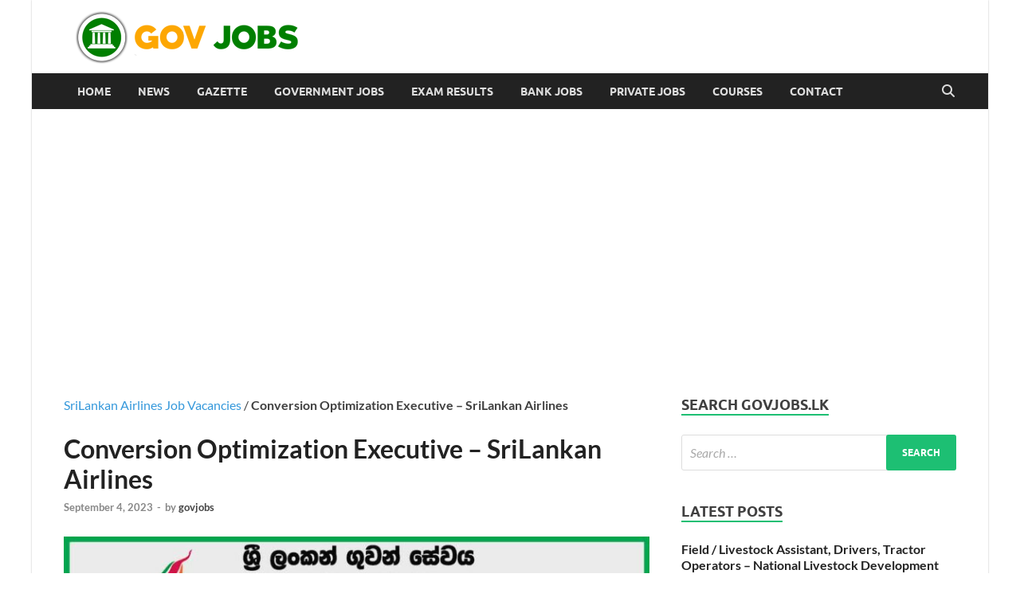

--- FILE ---
content_type: text/html; charset=UTF-8
request_url: https://govjobs.lk/conversion-optimization-executive-srilankan-airlines/
body_size: 16718
content:
<!DOCTYPE html>
<html lang="en-US">
<head>
<meta charset="UTF-8">
<meta name="viewport" content="width=device-width, initial-scale=1">
<link rel="profile" href="http://gmpg.org/xfn/11">

<meta name='robots' content='index, follow, max-image-preview:large, max-snippet:-1, max-video-preview:-1' />

	<!-- This site is optimized with the Yoast SEO plugin v26.8 - https://yoast.com/product/yoast-seo-wordpress/ -->
	<title>Conversion Optimization Executive - SriLankan Airlines - Govjobs.lk</title>
	<link rel="canonical" href="https://govjobs.lk/conversion-optimization-executive-srilankan-airlines/" />
	<meta property="og:locale" content="en_US" />
	<meta property="og:type" content="article" />
	<meta property="og:title" content="Conversion Optimization Executive - SriLankan Airlines - Govjobs.lk" />
	<meta property="og:description" content="SriLankan Airlines invites applications for the post of Conversion Optimization &hellip;" />
	<meta property="og:url" content="https://govjobs.lk/conversion-optimization-executive-srilankan-airlines/" />
	<meta property="og:site_name" content="Govjobs.lk" />
	<meta property="article:publisher" content="https://www.facebook.com/govjobssrilanka/" />
	<meta property="article:published_time" content="2023-09-04T09:08:38+00:00" />
	<meta property="og:image" content="https://govjobs.lk/wp-content/uploads/356.jpg" />
	<meta property="og:image:width" content="1200" />
	<meta property="og:image:height" content="628" />
	<meta property="og:image:type" content="image/jpeg" />
	<meta name="author" content="govjobs" />
	<meta name="twitter:card" content="summary_large_image" />
	<meta name="twitter:creator" content="@govjoblk" />
	<meta name="twitter:site" content="@govjoblk" />
	<meta name="twitter:label1" content="Written by" />
	<meta name="twitter:data1" content="govjobs" />
	<meta name="twitter:label2" content="Est. reading time" />
	<meta name="twitter:data2" content="1 minute" />
	<script type="application/ld+json" class="yoast-schema-graph">{"@context":"https://schema.org","@graph":[{"@type":"Article","@id":"https://govjobs.lk/conversion-optimization-executive-srilankan-airlines/#article","isPartOf":{"@id":"https://govjobs.lk/conversion-optimization-executive-srilankan-airlines/"},"author":{"name":"govjobs","@id":"https://govjobs.lk/#/schema/person/9cd376fe6982cc9a49101cf0e8ba4472"},"headline":"Conversion Optimization Executive &#8211; SriLankan Airlines","datePublished":"2023-09-04T09:08:38+00:00","mainEntityOfPage":{"@id":"https://govjobs.lk/conversion-optimization-executive-srilankan-airlines/"},"wordCount":84,"publisher":{"@id":"https://govjobs.lk/#organization"},"image":{"@id":"https://govjobs.lk/conversion-optimization-executive-srilankan-airlines/#primaryimage"},"thumbnailUrl":"https://govjobs.lk/wp-content/uploads/356.jpg","articleSection":["Government Job Vacancies 2025","SriLankan Airlines Job Vacancies"],"inLanguage":"en-US"},{"@type":"WebPage","@id":"https://govjobs.lk/conversion-optimization-executive-srilankan-airlines/","url":"https://govjobs.lk/conversion-optimization-executive-srilankan-airlines/","name":"Conversion Optimization Executive - SriLankan Airlines - Govjobs.lk","isPartOf":{"@id":"https://govjobs.lk/#website"},"primaryImageOfPage":{"@id":"https://govjobs.lk/conversion-optimization-executive-srilankan-airlines/#primaryimage"},"image":{"@id":"https://govjobs.lk/conversion-optimization-executive-srilankan-airlines/#primaryimage"},"thumbnailUrl":"https://govjobs.lk/wp-content/uploads/356.jpg","datePublished":"2023-09-04T09:08:38+00:00","breadcrumb":{"@id":"https://govjobs.lk/conversion-optimization-executive-srilankan-airlines/#breadcrumb"},"inLanguage":"en-US","potentialAction":[{"@type":"ReadAction","target":["https://govjobs.lk/conversion-optimization-executive-srilankan-airlines/"]}]},{"@type":"ImageObject","inLanguage":"en-US","@id":"https://govjobs.lk/conversion-optimization-executive-srilankan-airlines/#primaryimage","url":"https://govjobs.lk/wp-content/uploads/356.jpg","contentUrl":"https://govjobs.lk/wp-content/uploads/356.jpg","width":1200,"height":628,"caption":"Conversion Optimization Executive - SriLankan Airlines"},{"@type":"BreadcrumbList","@id":"https://govjobs.lk/conversion-optimization-executive-srilankan-airlines/#breadcrumb","itemListElement":[{"@type":"ListItem","position":1,"name":"SriLankan Airlines Job Vacancies","item":"https://govjobs.lk/srilankan-airlines-job-vacancies/"},{"@type":"ListItem","position":2,"name":"Conversion Optimization Executive &#8211; SriLankan Airlines"}]},{"@type":"WebSite","@id":"https://govjobs.lk/#website","url":"https://govjobs.lk/","name":"Govjobs.lk - Government Job Vacancies, Courses, Exam Results, Past Papers","description":"Government Job Vacancies, Courses, Exam Results, Past Papers","publisher":{"@id":"https://govjobs.lk/#organization"},"alternateName":"Govjobs.lk","potentialAction":[{"@type":"SearchAction","target":{"@type":"EntryPoint","urlTemplate":"https://govjobs.lk/?s={search_term_string}"},"query-input":{"@type":"PropertyValueSpecification","valueRequired":true,"valueName":"search_term_string"}}],"inLanguage":"en-US"},{"@type":"Organization","@id":"https://govjobs.lk/#organization","name":"Govjobs.lk - Government Job Vacancies, Courses, Exam Results, Past Papers","alternateName":"Govjobs.lk","url":"https://govjobs.lk/","logo":{"@type":"ImageObject","inLanguage":"en-US","@id":"https://govjobs.lk/#/schema/logo/image/","url":"https://govjobs.lk/wp-content/uploads/gjlogo.png","contentUrl":"https://govjobs.lk/wp-content/uploads/gjlogo.png","width":300,"height":80,"caption":"Govjobs.lk - Government Job Vacancies, Courses, Exam Results, Past Papers"},"image":{"@id":"https://govjobs.lk/#/schema/logo/image/"},"sameAs":["https://www.facebook.com/govjobssrilanka/","https://x.com/govjoblk"]},{"@type":"Person","@id":"https://govjobs.lk/#/schema/person/9cd376fe6982cc9a49101cf0e8ba4472","name":"govjobs","sameAs":["https://govjobs.lk"]}]}</script>
	<!-- / Yoast SEO plugin. -->


<link rel='dns-prefetch' href='//stats.wp.com' />
<link rel='preconnect' href='//c0.wp.com' />
<link rel="alternate" type="application/rss+xml" title="Govjobs.lk &raquo; Feed" href="https://govjobs.lk/feed/" />
<link rel="alternate" type="application/rss+xml" title="Govjobs.lk &raquo; Comments Feed" href="https://govjobs.lk/comments/feed/" />
<link rel="alternate" title="oEmbed (JSON)" type="application/json+oembed" href="https://govjobs.lk/wp-json/oembed/1.0/embed?url=https%3A%2F%2Fgovjobs.lk%2Fconversion-optimization-executive-srilankan-airlines%2F" />
<link rel="alternate" title="oEmbed (XML)" type="text/xml+oembed" href="https://govjobs.lk/wp-json/oembed/1.0/embed?url=https%3A%2F%2Fgovjobs.lk%2Fconversion-optimization-executive-srilankan-airlines%2F&#038;format=xml" />
<style id='wp-img-auto-sizes-contain-inline-css' type='text/css'>img:is([sizes=auto i],[sizes^="auto," i]){contain-intrinsic-size:3000px 1500px}</style>

<link data-optimized="1" rel='stylesheet' id='wp-block-library-css' href='https://govjobs.lk/wp-content/litespeed/css/922009c4707a48da03890051fbfaf776.css?ver=af776' type='text/css' media='all' />
<style id='global-styles-inline-css' type='text/css'>:root{--wp--preset--aspect-ratio--square:1;--wp--preset--aspect-ratio--4-3:4/3;--wp--preset--aspect-ratio--3-4:3/4;--wp--preset--aspect-ratio--3-2:3/2;--wp--preset--aspect-ratio--2-3:2/3;--wp--preset--aspect-ratio--16-9:16/9;--wp--preset--aspect-ratio--9-16:9/16;--wp--preset--color--black:#000000;--wp--preset--color--cyan-bluish-gray:#abb8c3;--wp--preset--color--white:#ffffff;--wp--preset--color--pale-pink:#f78da7;--wp--preset--color--vivid-red:#cf2e2e;--wp--preset--color--luminous-vivid-orange:#ff6900;--wp--preset--color--luminous-vivid-amber:#fcb900;--wp--preset--color--light-green-cyan:#7bdcb5;--wp--preset--color--vivid-green-cyan:#00d084;--wp--preset--color--pale-cyan-blue:#8ed1fc;--wp--preset--color--vivid-cyan-blue:#0693e3;--wp--preset--color--vivid-purple:#9b51e0;--wp--preset--gradient--vivid-cyan-blue-to-vivid-purple:linear-gradient(135deg,rgb(6,147,227) 0%,rgb(155,81,224) 100%);--wp--preset--gradient--light-green-cyan-to-vivid-green-cyan:linear-gradient(135deg,rgb(122,220,180) 0%,rgb(0,208,130) 100%);--wp--preset--gradient--luminous-vivid-amber-to-luminous-vivid-orange:linear-gradient(135deg,rgb(252,185,0) 0%,rgb(255,105,0) 100%);--wp--preset--gradient--luminous-vivid-orange-to-vivid-red:linear-gradient(135deg,rgb(255,105,0) 0%,rgb(207,46,46) 100%);--wp--preset--gradient--very-light-gray-to-cyan-bluish-gray:linear-gradient(135deg,rgb(238,238,238) 0%,rgb(169,184,195) 100%);--wp--preset--gradient--cool-to-warm-spectrum:linear-gradient(135deg,rgb(74,234,220) 0%,rgb(151,120,209) 20%,rgb(207,42,186) 40%,rgb(238,44,130) 60%,rgb(251,105,98) 80%,rgb(254,248,76) 100%);--wp--preset--gradient--blush-light-purple:linear-gradient(135deg,rgb(255,206,236) 0%,rgb(152,150,240) 100%);--wp--preset--gradient--blush-bordeaux:linear-gradient(135deg,rgb(254,205,165) 0%,rgb(254,45,45) 50%,rgb(107,0,62) 100%);--wp--preset--gradient--luminous-dusk:linear-gradient(135deg,rgb(255,203,112) 0%,rgb(199,81,192) 50%,rgb(65,88,208) 100%);--wp--preset--gradient--pale-ocean:linear-gradient(135deg,rgb(255,245,203) 0%,rgb(182,227,212) 50%,rgb(51,167,181) 100%);--wp--preset--gradient--electric-grass:linear-gradient(135deg,rgb(202,248,128) 0%,rgb(113,206,126) 100%);--wp--preset--gradient--midnight:linear-gradient(135deg,rgb(2,3,129) 0%,rgb(40,116,252) 100%);--wp--preset--font-size--small:13px;--wp--preset--font-size--medium:20px;--wp--preset--font-size--large:36px;--wp--preset--font-size--x-large:42px;--wp--preset--spacing--20:0.44rem;--wp--preset--spacing--30:0.67rem;--wp--preset--spacing--40:1rem;--wp--preset--spacing--50:1.5rem;--wp--preset--spacing--60:2.25rem;--wp--preset--spacing--70:3.38rem;--wp--preset--spacing--80:5.06rem;--wp--preset--shadow--natural:6px 6px 9px rgba(0, 0, 0, 0.2);--wp--preset--shadow--deep:12px 12px 50px rgba(0, 0, 0, 0.4);--wp--preset--shadow--sharp:6px 6px 0px rgba(0, 0, 0, 0.2);--wp--preset--shadow--outlined:6px 6px 0px -3px rgb(255, 255, 255), 6px 6px rgb(0, 0, 0);--wp--preset--shadow--crisp:6px 6px 0px rgb(0, 0, 0)}:where(.is-layout-flex){gap:.5em}:where(.is-layout-grid){gap:.5em}body .is-layout-flex{display:flex}.is-layout-flex{flex-wrap:wrap;align-items:center}.is-layout-flex>:is(*,div){margin:0}body .is-layout-grid{display:grid}.is-layout-grid>:is(*,div){margin:0}:where(.wp-block-columns.is-layout-flex){gap:2em}:where(.wp-block-columns.is-layout-grid){gap:2em}:where(.wp-block-post-template.is-layout-flex){gap:1.25em}:where(.wp-block-post-template.is-layout-grid){gap:1.25em}.has-black-color{color:var(--wp--preset--color--black)!important}.has-cyan-bluish-gray-color{color:var(--wp--preset--color--cyan-bluish-gray)!important}.has-white-color{color:var(--wp--preset--color--white)!important}.has-pale-pink-color{color:var(--wp--preset--color--pale-pink)!important}.has-vivid-red-color{color:var(--wp--preset--color--vivid-red)!important}.has-luminous-vivid-orange-color{color:var(--wp--preset--color--luminous-vivid-orange)!important}.has-luminous-vivid-amber-color{color:var(--wp--preset--color--luminous-vivid-amber)!important}.has-light-green-cyan-color{color:var(--wp--preset--color--light-green-cyan)!important}.has-vivid-green-cyan-color{color:var(--wp--preset--color--vivid-green-cyan)!important}.has-pale-cyan-blue-color{color:var(--wp--preset--color--pale-cyan-blue)!important}.has-vivid-cyan-blue-color{color:var(--wp--preset--color--vivid-cyan-blue)!important}.has-vivid-purple-color{color:var(--wp--preset--color--vivid-purple)!important}.has-black-background-color{background-color:var(--wp--preset--color--black)!important}.has-cyan-bluish-gray-background-color{background-color:var(--wp--preset--color--cyan-bluish-gray)!important}.has-white-background-color{background-color:var(--wp--preset--color--white)!important}.has-pale-pink-background-color{background-color:var(--wp--preset--color--pale-pink)!important}.has-vivid-red-background-color{background-color:var(--wp--preset--color--vivid-red)!important}.has-luminous-vivid-orange-background-color{background-color:var(--wp--preset--color--luminous-vivid-orange)!important}.has-luminous-vivid-amber-background-color{background-color:var(--wp--preset--color--luminous-vivid-amber)!important}.has-light-green-cyan-background-color{background-color:var(--wp--preset--color--light-green-cyan)!important}.has-vivid-green-cyan-background-color{background-color:var(--wp--preset--color--vivid-green-cyan)!important}.has-pale-cyan-blue-background-color{background-color:var(--wp--preset--color--pale-cyan-blue)!important}.has-vivid-cyan-blue-background-color{background-color:var(--wp--preset--color--vivid-cyan-blue)!important}.has-vivid-purple-background-color{background-color:var(--wp--preset--color--vivid-purple)!important}.has-black-border-color{border-color:var(--wp--preset--color--black)!important}.has-cyan-bluish-gray-border-color{border-color:var(--wp--preset--color--cyan-bluish-gray)!important}.has-white-border-color{border-color:var(--wp--preset--color--white)!important}.has-pale-pink-border-color{border-color:var(--wp--preset--color--pale-pink)!important}.has-vivid-red-border-color{border-color:var(--wp--preset--color--vivid-red)!important}.has-luminous-vivid-orange-border-color{border-color:var(--wp--preset--color--luminous-vivid-orange)!important}.has-luminous-vivid-amber-border-color{border-color:var(--wp--preset--color--luminous-vivid-amber)!important}.has-light-green-cyan-border-color{border-color:var(--wp--preset--color--light-green-cyan)!important}.has-vivid-green-cyan-border-color{border-color:var(--wp--preset--color--vivid-green-cyan)!important}.has-pale-cyan-blue-border-color{border-color:var(--wp--preset--color--pale-cyan-blue)!important}.has-vivid-cyan-blue-border-color{border-color:var(--wp--preset--color--vivid-cyan-blue)!important}.has-vivid-purple-border-color{border-color:var(--wp--preset--color--vivid-purple)!important}.has-vivid-cyan-blue-to-vivid-purple-gradient-background{background:var(--wp--preset--gradient--vivid-cyan-blue-to-vivid-purple)!important}.has-light-green-cyan-to-vivid-green-cyan-gradient-background{background:var(--wp--preset--gradient--light-green-cyan-to-vivid-green-cyan)!important}.has-luminous-vivid-amber-to-luminous-vivid-orange-gradient-background{background:var(--wp--preset--gradient--luminous-vivid-amber-to-luminous-vivid-orange)!important}.has-luminous-vivid-orange-to-vivid-red-gradient-background{background:var(--wp--preset--gradient--luminous-vivid-orange-to-vivid-red)!important}.has-very-light-gray-to-cyan-bluish-gray-gradient-background{background:var(--wp--preset--gradient--very-light-gray-to-cyan-bluish-gray)!important}.has-cool-to-warm-spectrum-gradient-background{background:var(--wp--preset--gradient--cool-to-warm-spectrum)!important}.has-blush-light-purple-gradient-background{background:var(--wp--preset--gradient--blush-light-purple)!important}.has-blush-bordeaux-gradient-background{background:var(--wp--preset--gradient--blush-bordeaux)!important}.has-luminous-dusk-gradient-background{background:var(--wp--preset--gradient--luminous-dusk)!important}.has-pale-ocean-gradient-background{background:var(--wp--preset--gradient--pale-ocean)!important}.has-electric-grass-gradient-background{background:var(--wp--preset--gradient--electric-grass)!important}.has-midnight-gradient-background{background:var(--wp--preset--gradient--midnight)!important}.has-small-font-size{font-size:var(--wp--preset--font-size--small)!important}.has-medium-font-size{font-size:var(--wp--preset--font-size--medium)!important}.has-large-font-size{font-size:var(--wp--preset--font-size--large)!important}.has-x-large-font-size{font-size:var(--wp--preset--font-size--x-large)!important}</style>

<style id='classic-theme-styles-inline-css' type='text/css'>
/*! This file is auto-generated */
.wp-block-button__link{color:#fff;background-color:#32373c;border-radius:9999px;box-shadow:none;text-decoration:none;padding:calc(.667em + 2px) calc(1.333em + 2px);font-size:1.125em}.wp-block-file__button{background:#32373c;color:#fff;text-decoration:none}</style>
<link data-optimized="1" rel='stylesheet' id='hitmag-fonts-css' href='https://govjobs.lk/wp-content/litespeed/css/5a04ea8714c1d299739c29a8631af20b.css?ver=af20b' type='text/css' media='all' />
<link data-optimized="1" rel='stylesheet' id='hitmag-font-awesome-css' href='https://govjobs.lk/wp-content/litespeed/css/4f9b4ad8029455f23338170e02aa496d.css?ver=d6e65' type='text/css' media='all' />
<link data-optimized="1" rel='stylesheet' id='hitmag-style-css' href='https://govjobs.lk/wp-content/litespeed/css/0324340bbeac80101ae54fd6f7415b86.css?ver=cf0a9' type='text/css' media='all' />
<link data-optimized="1" rel='stylesheet' id='sharedaddy-css' href='https://govjobs.lk/wp-content/litespeed/css/5afb46fd1cc7290d4c9dc27286533924.css?ver=33924' type='text/css' media='all' />
<link data-optimized="1" rel='stylesheet' id='social-logos-css' href='https://govjobs.lk/wp-content/litespeed/css/baeea2a1e64f6fd4fd0dccfffa03dcee.css?ver=3dcee' type='text/css' media='all' />
<script type="text/javascript" src="https://c0.wp.com/c/6.9/wp-includes/js/jquery/jquery.min.js" id="jquery-core-js"></script>
<script type="text/javascript" src="https://c0.wp.com/c/6.9/wp-includes/js/jquery/jquery-migrate.min.js" id="jquery-migrate-js"></script>
<script type="text/javascript" id="jquery-js-after">
/* <![CDATA[ */
jQuery(document).ready(function() {
	jQuery(".d247b402fbdb71a75dc08d4f0e9598fb").click(function() {
		jQuery.post(
			"https://govjobs.lk/wp-admin/admin-ajax.php", {
				"action": "quick_adsense_onpost_ad_click",
				"quick_adsense_onpost_ad_index": jQuery(this).attr("data-index"),
				"quick_adsense_nonce": "0452025d5e",
			}, function(response) { }
		);
	});
});

//# sourceURL=jquery-js-after
/* ]]> */
</script>
<link rel="https://api.w.org/" href="https://govjobs.lk/wp-json/" /><link rel="alternate" title="JSON" type="application/json" href="https://govjobs.lk/wp-json/wp/v2/posts/3690" /><link rel="EditURI" type="application/rsd+xml" title="RSD" href="https://govjobs.lk/xmlrpc.php?rsd" />
<meta name="generator" content="WordPress 6.9" />
<link rel='shortlink' href='https://wp.me/p7Jm4X-Xw' />
	<style>img#wpstats{display:none}</style>
				<style type="text/css">button,input[type="button"],input[type="reset"],input[type="submit"]{background:#1dbf73}.th-readmore{background:#1dbf73}a:hover{color:#1dbf73}.main-navigation a:hover{background-color:#1dbf73}.main-navigation .current_page_item>a,.main-navigation .current-menu-item>a,.main-navigation .current_page_ancestor>a,.main-navigation .current-menu-ancestor>a{background-color:#1dbf73}#main-nav-button:hover{background-color:#1dbf73}.post-navigation .post-title:hover{color:#1dbf73}.top-navigation a:hover{color:#1dbf73}.top-navigation ul ul a:hover{background:#1dbf73}#top-nav-button:hover{color:#1dbf73}.responsive-mainnav li a:hover,.responsive-topnav li a:hover{background:#1dbf73}#hm-search-form .search-form .search-submit{background-color:#1dbf73}.nav-links .current{background:#1dbf73}.is-style-hitmag-widget-title,.elementor-widget-container h5,.widgettitle,.widget-title{border-bottom:2px solid #1dbf73}.footer-widget-title{border-bottom:2px solid #1dbf73}.widget-area a:hover{color:#1dbf73}.footer-widget-area .widget a:hover{color:#1dbf73}.site-info a:hover{color:#1dbf73}.wp-block-search .wp-block-search__button,.search-form .search-submit{background:#1dbf73}.hmb-entry-title a:hover{color:#1dbf73}.hmb-entry-meta a:hover,.hms-meta a:hover{color:#1dbf73}.hms-title a:hover{color:#1dbf73}.hmw-grid-post .post-title a:hover{color:#1dbf73}.footer-widget-area .hmw-grid-post .post-title a:hover,.footer-widget-area .hmb-entry-title a:hover,.footer-widget-area .hms-title a:hover{color:#1dbf73}.hm-tabs-wdt .ui-state-active{border-bottom:2px solid #1dbf73}a.hm-viewall{background:#1dbf73}#hitmag-tags a,.widget_tag_cloud .tagcloud a{background:#1dbf73}.site-title a{color:#1dbf73}.hitmag-post .entry-title a:hover{color:#1dbf73}.hitmag-post .entry-meta a:hover{color:#1dbf73}.cat-links a{color:#1dbf73}.hitmag-single .entry-meta a:hover{color:#1dbf73}.hitmag-single .author a:hover{color:#1dbf73}.hm-author-content .author-posts-link{color:#1dbf73}.hm-tags-links a:hover{background:#1dbf73}.hm-tagged{background:#1dbf73}.hm-edit-link a.post-edit-link{background:#1dbf73}.arc-page-title{border-bottom:2px solid #1dbf73}.srch-page-title{border-bottom:2px solid #1dbf73}.hm-slider-details .cat-links{background:#1dbf73}.hm-rel-post .post-title a:hover{color:#1dbf73}.comment-author a{color:#1dbf73}.comment-metadata a:hover,.comment-metadata a:focus,.pingback .comment-edit-link:hover,.pingback .comment-edit-link:focus{color:#1dbf73}.comment-reply-link:hover,.comment-reply-link:focus{background:#1dbf73}.required{color:#1dbf73}blockquote{border-left:3px solid #1dbf73}.comment-reply-title small a:before{color:#1dbf73}.woocommerce ul.products li.product h3:hover,.woocommerce-widget-area ul li a:hover,.woocommerce-loop-product__title:hover{color:#1dbf73}.woocommerce-product-search input[type="submit"],.woocommerce #respond input#submit,.woocommerce a.button,.woocommerce button.button,.woocommerce input.button,.woocommerce nav.woocommerce-pagination ul li a:focus,.woocommerce nav.woocommerce-pagination ul li a:hover,.woocommerce nav.woocommerce-pagination ul li span.current,.woocommerce span.onsale,.woocommerce-widget-area .widget-title,.woocommerce #respond input#submit.alt,.woocommerce a.button.alt,.woocommerce button.button.alt,.woocommerce input.button.alt{background:#1dbf73}.wp-block-quote,.wp-block-quote:not(.is-large):not(.is-style-large){border-left:3px solid #1dbf73}</style>
		<style type="text/css">.site-title a,.site-description{position:absolute;clip:rect(1px,1px,1px,1px)}</style>
	<style type="text/css" id="custom-background-css">body.custom-background{background-color:#fff}</style>
	<link rel="icon" href="https://govjobs.lk/wp-content/uploads/cropped-govjobslkico.png" sizes="32x32" />
<link rel="icon" href="https://govjobs.lk/wp-content/uploads/cropped-govjobslkico.png" sizes="192x192" />
<link rel="apple-touch-icon" href="https://govjobs.lk/wp-content/uploads/cropped-govjobslkico.png" />
<meta name="msapplication-TileImage" content="https://govjobs.lk/wp-content/uploads/cropped-govjobslkico.png" />
		<style type="text/css" id="wp-custom-css">.hmw-grid-post img,.attachment-hitmag-grid,.wp-post-image{aspect-ratio:1200 / 628;width:100%;height:auto}ins.adsbygoogle{display:block;min-height:250px;background:transparent!important}.wp-block-image,.wp-block-table,.wp-block-social-link{display:none!important}.header-main-area{padding:5px 2px 15px}.site-branding{width:30%;margin:2px;height:68px;wihttps://govjobs.lk/dth:300px}@media screen and (max-width:768px){.site-branding,.hm-header-sidebar{float:right;width:100%}ul,li{margin-bottom:.27em;padding-bottom:5px}.hitmag-single .entry-title{font-size:18px;margin:0 0 .2em;line-height:1.5em}}.hitmag-wrapper{margin-top:0}.hms-thumb img{display:none}.hms-title{margin-bottom:2px}</style>
		

<style>.table-responsive table{border-collapse:collapse;border-spacing:0;table-layout:auto;padding:0;width:100%;max-width:100%;margin:0 auto 20px auto}.table-responsive{overflow-x:auto;min-height:.01%;margin-bottom:20px}.table-responsive::-webkit-scrollbar{width:10px;height:10px}.table-responsive::-webkit-scrollbar-thumb{background:#ddd;border-radius:2px}.table-responsive::-webkit-scrollbar-track-piece{background:#fff}@media (max-width:992px){.table-responsive table{width:auto!important;margin:0 auto 15px auto!important}}@media screen and (max-width:767px){.table-responsive{width:100%;margin-bottom:15px;overflow-y:hidden;-ms-overflow-style:-ms-autohiding-scrollbar}.table-responsive::-webkit-scrollbar{width:5px;height:5px}}@media screen and (min-width:1200px){.table-responsive .table{max-width:100%!important}}.wprt-container .table>thead>tr>th,.wprt-container .table>tbody>tr>th,.wprt-container .table>tfoot>tr>th,.wprt-container .table>thead>tr>td,.wprt-container .table>tbody>tr>td,.wprt-container .table>tfoot>tr>td,.wprt-container .table>tr>td{border:1px solid #dddddd!important}.wprt-container .table>thead>tr>th,.wprt-container .table>tbody>tr>th,.wprt-container .table>tfoot>tr>th,.wprt-container .table>thead>tr>td,.wprt-container .table>tbody>tr>td,.wprt-container .table>tfoot>tr>td,.wprt-container .table>tr>td{padding-top:8px!important;padding-right:8px!important;padding-bottom:8px!important;padding-left:8px!important;vertical-align:middle;text-align:center}.wprt-container .table-responsive .table tr:nth-child(odd){background-color:#fff!important}.wprt-container .table-responsive .table tr:nth-child(even){background-color:#f9f9f9!important}.wprt-container .table-responsive .table thead+tbody tr:nth-child(even){background-color:#fff!important}.wprt-container .table-responsive .table thead+tbody tr:nth-child(odd){background-color:#f9f9f9!important}.table-responsive table p{margin:0!important;padding:0!important}.table-responsive table tbody tr td,.table-responsive table tbody tr th{background-color:inherit!important}</style>

    <style id="kirki-inline-styles"></style></head>

<body class="wp-singular post-template-default single single-post postid-3690 single-format-standard custom-background wp-custom-logo wp-embed-responsive wp-theme-hitmag th-right-sidebar">



<div id="page" class="site hitmag-wrapper">
	<a class="skip-link screen-reader-text" href="#content">Skip to content</a>

	
	<header id="masthead" class="site-header" role="banner">

		
		
		<div class="header-main-area ">
			<div class="hm-container">
			<div class="site-branding">
				<div class="site-branding-content">
					<div class="hm-logo">
						<a href="https://govjobs.lk/" class="custom-logo-link" rel="home"><img width="300" height="80" src="https://govjobs.lk/wp-content/uploads/gjlogo.png" class="custom-logo" alt="Govjobs" decoding="async" /></a>					</div><!-- .hm-logo -->

					<div class="hm-site-title">
													<p class="site-title"><a href="https://govjobs.lk/" rel="home">Govjobs.lk</a></p>
													<p class="site-description">Government Job Vacancies, Courses, Exam Results, Past Papers</p>
											</div><!-- .hm-site-title -->
				</div><!-- .site-branding-content -->
			</div><!-- .site-branding -->

			
						</div><!-- .hm-container -->
		</div><!-- .header-main-area -->

		
		<div class="hm-nav-container">
			<nav id="site-navigation" class="main-navigation" role="navigation">
				<div class="hm-container">
					<div class="menu-topmenu-container"><ul id="primary-menu" class="menu"><li id="menu-item-4408" class="menu-item menu-item-type-post_type menu-item-object-page menu-item-home menu-item-4408"><a href="https://govjobs.lk/">Home</a></li>
<li id="menu-item-4717" class="menu-item menu-item-type-taxonomy menu-item-object-category menu-item-4717"><a href="https://govjobs.lk/news/">News</a></li>
<li id="menu-item-1115" class="menu-item menu-item-type-taxonomy menu-item-object-category menu-item-1115"><a href="https://govjobs.lk/government-gazette/">Gazette</a></li>
<li id="menu-item-1112" class="menu-item menu-item-type-taxonomy menu-item-object-category current-post-ancestor current-menu-parent current-post-parent menu-item-1112"><a href="https://govjobs.lk/government-job-vacancies/">Government Jobs</a></li>
<li id="menu-item-24255" class="menu-item menu-item-type-taxonomy menu-item-object-category menu-item-24255"><a href="https://govjobs.lk/exam-results/">Exam Results</a></li>
<li id="menu-item-1110" class="menu-item menu-item-type-taxonomy menu-item-object-category menu-item-1110"><a href="https://govjobs.lk/bank-job-vacancies/">Bank Jobs</a></li>
<li id="menu-item-1114" class="menu-item menu-item-type-taxonomy menu-item-object-category menu-item-1114"><a href="https://govjobs.lk/private-job-vacancies/">Private Jobs</a></li>
<li id="menu-item-2048" class="menu-item menu-item-type-taxonomy menu-item-object-category menu-item-2048"><a href="https://govjobs.lk/courses-in-sri-lanka/">Courses</a></li>
<li id="menu-item-27109" class="menu-item menu-item-type-post_type menu-item-object-page menu-item-27109"><a href="https://govjobs.lk/contact-us/">Contact</a></li>
</ul></div>					
											<button class="hm-search-button-icon" aria-label="Open search"></button>
						<div class="hm-search-box-container">
							<div class="hm-search-box">
								<form role="search" method="get" class="search-form" action="https://govjobs.lk/">
				<label>
					<span class="screen-reader-text">Search for:</span>
					<input type="search" class="search-field" placeholder="Search &hellip;" value="" name="s" />
				</label>
				<input type="submit" class="search-submit" value="Search" />
			</form>							</div><!-- th-search-box -->
						</div><!-- .th-search-box-container -->
									</div><!-- .hm-container -->
			</nav><!-- #site-navigation -->
			<div class="hm-nwrap">
								<a href="#" class="navbutton" id="main-nav-button">
					<span class="main-nav-btn-lbl">Main</span>				</a>
			</div>
			<div class="responsive-mainnav"></div>
		</div><!-- .hm-nav-container -->

		
	</header><!-- #masthead -->

	
	<div id="content" class="site-content">
		<div class="hm-container">
	
	<div id="primary" class="content-area">
		<p id="breadcrumbs"><span><span><a href="https://govjobs.lk/srilankan-airlines-job-vacancies/">SriLankan Airlines Job Vacancies</a></span> / <span class="breadcrumb_last" aria-current="page"><strong>Conversion Optimization Executive &#8211; SriLankan Airlines</strong></span></span></p>		<main id="main" class="site-main" role="main">

		
<article id="post-3690" class="hitmag-single post-3690 post type-post status-publish format-standard has-post-thumbnail hentry category-government-job-vacancies category-srilankan-airlines-job-vacancies">

		
	
	<header class="entry-header">
		<h1 class="entry-title">Conversion Optimization Executive &#8211; SriLankan Airlines</h1>		<div class="entry-meta">
			<span class="posted-on"><a href="https://govjobs.lk/conversion-optimization-executive-srilankan-airlines/" rel="bookmark"><time class="entry-date published updated" datetime="2023-09-04T14:38:38+05:30">September 4, 2023</time></a></span><span class="meta-sep"> - </span><span class="byline"> by <span class="author vcard"><a class="url fn n" href="https://govjobs.lk/author/admin/">govjobs</a></span></span>		</div><!-- .entry-meta -->
		
	</header><!-- .entry-header -->
	
	<img width="600" height="314" src="https://govjobs.lk/wp-content/uploads/356.jpg" class="attachment-hitmag-featured size-hitmag-featured wp-post-image" alt="Conversion Optimization Executive - SriLankan Airlines" decoding="async" fetchpriority="high" srcset="https://govjobs.lk/wp-content/uploads/356.jpg 1200w, https://govjobs.lk/wp-content/uploads/356-768x402.jpg 768w" sizes="(max-width: 600px) 100vw, 600px" />
	
	<div class="entry-content">
		<div class="wprt-container"><div class="d247b402fbdb71a75dc08d4f0e9598fb" data-index="1" style="float: none; margin:10px 0 10px 0; text-align:center;">
<script async src="https://pagead2.googlesyndication.com/pagead/js/adsbygoogle.js?client=ca-pub-1903485505883047"
     crossorigin="anonymous"></script>
<!-- gbpd -->
<ins class="adsbygoogle"
     style="display:block"
     data-ad-client="ca-pub-1903485505883047"
     data-ad-slot="7016182296"
     data-ad-format="auto"
     data-full-width-responsive="true"></ins>
<script>
     (adsbygoogle = window.adsbygoogle || []).push({});
</script>
</div>
<p><strong>SriLankan Airlines</strong> invites applications for the post of <strong>Conversion Optimization Executive</strong>. You can apply to it before closing date as per the following details. Closing date and other job details are given below.</p>
<p><strong> SriLankan Airlines Available Job Vacancies for 2023</strong></p><div class="d247b402fbdb71a75dc08d4f0e9598fb" data-index="2" style="float: none; margin:10px 0 10px 0; text-align:center;">
<script async src="https://pagead2.googlesyndication.com/pagead/js/adsbygoogle.js?client=ca-pub-1903485505883047"
     crossorigin="anonymous"></script>
<!-- gbcd -->
<ins class="adsbygoogle"
     style="display:block"
     data-ad-client="ca-pub-1903485505883047"
     data-ad-slot="1955427305"
     data-ad-format="auto"
     data-full-width-responsive="true"></ins>
<script>
     (adsbygoogle = window.adsbygoogle || []).push({});
</script>
</div>

<ul>
<li>Conversion Optimization Executive</li>
</ul>
<p>&nbsp;</p>
<h3><strong>Conversion Optimization Executive Full Job Vacancie Details</strong></h3>
<table style="border-collapse: collapse; width: 100%; height: 175px;">
<tbody>
<tr style="height: 25px;">
<td style="width: 50%; height: 25px;">Airlines</td>
<td style="width: 50%; height: 25px;"><strong>SriLankan Airlines</strong></td>
</tr>
<tr style="height: 25px;">
<td style="width: 50%; height: 25px;">Job Title</td>
<td style="width: 50%; height: 25px;"><strong>Conversion Optimization Executive</strong></td>
</tr>
<tr style="height: 24px;">
<td style="width: 50%; height: 24px;">Closing Date</td>
<td style="width: 50%; height: 24px;"><span style="color: #ff0000;"><strong>2023 &#8211; 09 -15</strong></span></td>
</tr>
<tr style="height: 25px;">
<td style="width: 50%; height: 25px;">English Advertisement Download</td>
<td style="width: 50%; height: 25px;"><strong><a href="https://govjobs.lk/files/2023/9/FireShot%20Capture%20166%20-%20Conversion%20Optimization%20Executive%20-%20SriLankan%20Airlines%20-%20job.govdoc.lk.pdf" rel="nofollow" download="">Download PDF</a></strong></td>
</tr>
<tr style="height: 26px;">
<td style="width: 50%; height: 26px;">Application Form</td>
<td style="width: 50%; height: 26px;"><strong><a href="https://recruit.srilankan.com/jobs/Careers/700027000003672587/Conversion-Optimization-Executive?source=CareerSite" rel="nofollow" download="">Click Here</a></strong></td>
</tr>
<tr style="height: 25px;">
<td style="width: 50%; height: 25px;">Online Advertisement</td>
<td style="width: 50%; height: 25px;"><strong> <a href="https://recruit.srilankan.com/jobs/Careers/700027000003672587/Conversion-Optimization-Executive?source=CareerSite" rel="nofollow" download="">Click Here</a></strong></td>
</tr>
<tr style="height: 25px;">
<td style="width: 50%; height: 25px;">Source</td>
<td style="width: 50%; height: 25px;">govdoc.lk (2023.09.04)</td>
</tr>
</tbody>
</table>
<div class="d247b402fbdb71a75dc08d4f0e9598fb" data-index="3" style="float: none; margin:10px 0 10px 0; text-align:center;">
<center><b>Jobs/CVs SMS Alerts</b></center>
<script>
  function openSMS() {
    var phoneNumber = '77100';
    var message = 'reg gzt';

    var link = 'sms:' + phoneNumber;
    if (navigator.userAgent.match(/Android/i)) {
      link += '?body=' + encodeURIComponent(message);
    } else if (navigator.userAgent.match(/iPhone|iPad|iPod/i)) {
      link += '&body=' + encodeURIComponent(message);
    }

    window.open(link);
  }
</script>

<center>
  <a href="#" onclick="openSMS()">
    <img decoding="async" src="https://govjobs.lk/files/sms.gif" alt="SMS Alerts" width="338" height="280" />
  </a>
</center>

</div>

<div style="font-size: 0px; height: 0px; line-height: 0px; margin: 0; padding: 0; clear: both;"></div></div><div class="sharedaddy sd-sharing-enabled"><div class="robots-nocontent sd-block sd-social sd-social-icon sd-sharing"><h3 class="sd-title">Share this:</h3><div class="sd-content"><ul><li class="share-jetpack-whatsapp"><a rel="nofollow noopener noreferrer"
				data-shared="sharing-whatsapp-3690"
				class="share-jetpack-whatsapp sd-button share-icon no-text"
				href="https://govjobs.lk/conversion-optimization-executive-srilankan-airlines/?share=jetpack-whatsapp"
				target="_blank"
				aria-labelledby="sharing-whatsapp-3690"
				>
				<span id="sharing-whatsapp-3690" hidden>Click to share on WhatsApp (Opens in new window)</span>
				<span>WhatsApp</span>
			</a></li><li class="share-telegram"><a rel="nofollow noopener noreferrer"
				data-shared="sharing-telegram-3690"
				class="share-telegram sd-button share-icon no-text"
				href="https://govjobs.lk/conversion-optimization-executive-srilankan-airlines/?share=telegram"
				target="_blank"
				aria-labelledby="sharing-telegram-3690"
				>
				<span id="sharing-telegram-3690" hidden>Click to share on Telegram (Opens in new window)</span>
				<span>Telegram</span>
			</a></li><li class="share-facebook"><a rel="nofollow noopener noreferrer"
				data-shared="sharing-facebook-3690"
				class="share-facebook sd-button share-icon no-text"
				href="https://govjobs.lk/conversion-optimization-executive-srilankan-airlines/?share=facebook"
				target="_blank"
				aria-labelledby="sharing-facebook-3690"
				>
				<span id="sharing-facebook-3690" hidden>Click to share on Facebook (Opens in new window)</span>
				<span>Facebook</span>
			</a></li><li class="share-x"><a rel="nofollow noopener noreferrer"
				data-shared="sharing-x-3690"
				class="share-x sd-button share-icon no-text"
				href="https://govjobs.lk/conversion-optimization-executive-srilankan-airlines/?share=x"
				target="_blank"
				aria-labelledby="sharing-x-3690"
				>
				<span id="sharing-x-3690" hidden>Click to share on X (Opens in new window)</span>
				<span>X</span>
			</a></li><li class="share-end"></li></ul></div></div></div>	</div><!-- .entry-content -->

	
	<footer class="entry-footer">
			</footer><!-- .entry-footer -->

	
</article><!-- #post-## -->
    <div class="hm-related-posts">
    
    <div class="wt-container">
        <h4 class="widget-title">Related Posts</h4>
    </div>

    <div class="hmrp-container">

        
                <div class="hm-rel-post">
                    <a href="https://govjobs.lk/field-livestock-assistant-drivers-tractor-operators-national-livestock-development-board-nldb-job-vacancies-2026/" rel="bookmark" title="Field / Livestock Assistant, Drivers, Tractor Operators &#8211; National Livestock Development Board (NLDB) Job Vacancies 2026">
                        <img width="600" height="314" src="https://govjobs.lk/wp-content/uploads/3-1341-600x314.jpg" class="attachment-hitmag-grid size-hitmag-grid wp-post-image" alt="Field / Livestock Assistant, Drivers, Tractor Operators - National Livestock Development Board (NLDB) Job Vacancies 2026" decoding="async" srcset="https://govjobs.lk/wp-content/uploads/3-1341-600x314.jpg 600w, https://govjobs.lk/wp-content/uploads/3-1341-300x157.jpg 300w, https://govjobs.lk/wp-content/uploads/3-1341-768x402.jpg 768w, https://govjobs.lk/wp-content/uploads/3-1341.jpg 1200w" sizes="(max-width: 600px) 100vw, 600px" />                    </a>
                    <h3 class="post-title">
                        <a href="https://govjobs.lk/field-livestock-assistant-drivers-tractor-operators-national-livestock-development-board-nldb-job-vacancies-2026/" rel="bookmark" title="Field / Livestock Assistant, Drivers, Tractor Operators &#8211; National Livestock Development Board (NLDB) Job Vacancies 2026">
                            Field / Livestock Assistant, Drivers, Tractor Operators &#8211; National Livestock Development Board (NLDB) Job Vacancies 2026                        </a>
                    </h3>
                    <p class="hms-meta"><time class="entry-date published updated" datetime="2026-01-23T22:08:06+05:30">January 23, 2026</time></p>
                </div>
            
            
                <div class="hm-rel-post">
                    <a href="https://govjobs.lk/management-assistant-technical-officer-library-attendant-laboratory-attendant-security-guard-works-aide-university-of-jaffna-job-vacancies-2026/" rel="bookmark" title="Management Assistant, Technical Officer, Library Attendant, Laboratory Attendant, Security Guard, Works Aide &#8211; University of Jaffna Job Vacancies 2026">
                        <img width="600" height="314" src="https://govjobs.lk/wp-content/uploads/Management-Assistant-Technical-Officer-Library-Attendant-Laboratory-Attendant-Security-Guard-Works-Aide-University-of-Jaffna-Job-Vacancies-2026-600x314.jpg" class="attachment-hitmag-grid size-hitmag-grid wp-post-image" alt="Management Assistant, Technical Officer, Library Attendant, Laboratory Attendant, Security Guard, Works Aide - University of Jaffna Job Vacancies 2026" decoding="async" loading="lazy" srcset="https://govjobs.lk/wp-content/uploads/Management-Assistant-Technical-Officer-Library-Attendant-Laboratory-Attendant-Security-Guard-Works-Aide-University-of-Jaffna-Job-Vacancies-2026-600x314.jpg 600w, https://govjobs.lk/wp-content/uploads/Management-Assistant-Technical-Officer-Library-Attendant-Laboratory-Attendant-Security-Guard-Works-Aide-University-of-Jaffna-Job-Vacancies-2026-300x157.jpg 300w, https://govjobs.lk/wp-content/uploads/Management-Assistant-Technical-Officer-Library-Attendant-Laboratory-Attendant-Security-Guard-Works-Aide-University-of-Jaffna-Job-Vacancies-2026-768x402.jpg 768w, https://govjobs.lk/wp-content/uploads/Management-Assistant-Technical-Officer-Library-Attendant-Laboratory-Attendant-Security-Guard-Works-Aide-University-of-Jaffna-Job-Vacancies-2026.jpg 1200w" sizes="auto, (max-width: 600px) 100vw, 600px" />                    </a>
                    <h3 class="post-title">
                        <a href="https://govjobs.lk/management-assistant-technical-officer-library-attendant-laboratory-attendant-security-guard-works-aide-university-of-jaffna-job-vacancies-2026/" rel="bookmark" title="Management Assistant, Technical Officer, Library Attendant, Laboratory Attendant, Security Guard, Works Aide &#8211; University of Jaffna Job Vacancies 2026">
                            Management Assistant, Technical Officer, Library Attendant, Laboratory Attendant, Security Guard, Works Aide &#8211; University of Jaffna Job Vacancies 2026                        </a>
                    </h3>
                    <p class="hms-meta"><time class="entry-date published updated" datetime="2026-01-23T11:36:54+05:30">January 23, 2026</time></p>
                </div>
            
            
                <div class="hm-rel-post">
                    <a href="https://govjobs.lk/assistant-general-manager-chief-medical-officer-technical-officer-supplies-officer-stores-assistant-more-vacancies-sri-lanka-ayurvedic-drugs-corporation-sladc-2026-job-vacancies/" rel="bookmark" title="Assistant General Manager, Chief Medical Officer, Technical Officer, Supplies Officer, Stores Assistant &#038; More Vacancies – Sri Lanka Ayurvedic Drugs Corporation (SLADC) 2026 Job Vacancies">
                        <img width="600" height="314" src="https://govjobs.lk/wp-content/uploads/Assistant-General-Manager-Chief-Medical-Officer-Technical-Officer-Supplies-Officer-Stores-Assistant-More-Vacancies-–-Sri-Lanka-Ayurvedic-Drugs-Corporation-SLADC-2026-Job-Vacancies-600x314.jpg" class="attachment-hitmag-grid size-hitmag-grid wp-post-image" alt="Assistant General Manager, Chief Medical Officer, Technical Officer, Supplies Officer, Stores Assistant &amp; More Vacancies – Sri Lanka Ayurvedic Drugs Corporation (SLADC) 2026 Job Vacancies" decoding="async" loading="lazy" srcset="https://govjobs.lk/wp-content/uploads/Assistant-General-Manager-Chief-Medical-Officer-Technical-Officer-Supplies-Officer-Stores-Assistant-More-Vacancies-–-Sri-Lanka-Ayurvedic-Drugs-Corporation-SLADC-2026-Job-Vacancies-600x314.jpg 600w, https://govjobs.lk/wp-content/uploads/Assistant-General-Manager-Chief-Medical-Officer-Technical-Officer-Supplies-Officer-Stores-Assistant-More-Vacancies-–-Sri-Lanka-Ayurvedic-Drugs-Corporation-SLADC-2026-Job-Vacancies-300x157.jpg 300w, https://govjobs.lk/wp-content/uploads/Assistant-General-Manager-Chief-Medical-Officer-Technical-Officer-Supplies-Officer-Stores-Assistant-More-Vacancies-–-Sri-Lanka-Ayurvedic-Drugs-Corporation-SLADC-2026-Job-Vacancies-768x402.jpg 768w, https://govjobs.lk/wp-content/uploads/Assistant-General-Manager-Chief-Medical-Officer-Technical-Officer-Supplies-Officer-Stores-Assistant-More-Vacancies-–-Sri-Lanka-Ayurvedic-Drugs-Corporation-SLADC-2026-Job-Vacancies.jpg 1200w" sizes="auto, (max-width: 600px) 100vw, 600px" />                    </a>
                    <h3 class="post-title">
                        <a href="https://govjobs.lk/assistant-general-manager-chief-medical-officer-technical-officer-supplies-officer-stores-assistant-more-vacancies-sri-lanka-ayurvedic-drugs-corporation-sladc-2026-job-vacancies/" rel="bookmark" title="Assistant General Manager, Chief Medical Officer, Technical Officer, Supplies Officer, Stores Assistant &#038; More Vacancies – Sri Lanka Ayurvedic Drugs Corporation (SLADC) 2026 Job Vacancies">
                            Assistant General Manager, Chief Medical Officer, Technical Officer, Supplies Officer, Stores Assistant &#038; More Vacancies – Sri Lanka Ayurvedic Drugs Corporation (SLADC) 2026 Job Vacancies                        </a>
                    </h3>
                    <p class="hms-meta"><time class="entry-date published updated" datetime="2026-01-23T10:29:11+05:30">January 23, 2026</time></p>
                </div>
            
            
    </div>
    </div>

    
	<nav class="navigation post-navigation" aria-label="Posts">
		<h2 class="screen-reader-text">Post navigation</h2>
		<div class="nav-links"><div class="nav-previous"><a href="https://govjobs.lk/digital-marketing-executive-srilankan-airlines/" rel="prev"><span class="meta-nav" aria-hidden="true">Previous Article</span> <span class="post-title">Digital Marketing Executive &#8211; SriLankan Airlines</span></a></div><div class="nav-next"><a href="https://govjobs.lk/demonstrator-general-sir-john-kotelawala-defence-university/" rel="next"><span class="meta-nav" aria-hidden="true">Next Article</span> <span class="post-title">Demonstrator &#8211; General Sir John Kotelawala Defence University</span></a></div></div>
	</nav>
		</main><!-- #main -->
	</div><!-- #primary -->


<aside id="secondary" class="widget-area" role="complementary">

	
	<section id="search-2" class="widget widget_search"><h4 class="widget-title">Search Govjobs.lk</h4><form role="search" method="get" class="search-form" action="https://govjobs.lk/">
				<label>
					<span class="screen-reader-text">Search for:</span>
					<input type="search" class="search-field" placeholder="Search &hellip;" value="" name="s" />
				</label>
				<input type="submit" class="search-submit" value="Search" />
			</form></section><section id="sidebar_posts-3" class="widget widget_sidebar_posts">		<div class="hitmag-category-posts">
		<h4 class="widget-title">Latest Posts</h4>
		
			
								<div class="hms-post">
													<div class="hms-thumb">
								<a href="https://govjobs.lk/field-livestock-assistant-drivers-tractor-operators-national-livestock-development-board-nldb-job-vacancies-2026/" rel="bookmark" title="Field / Livestock Assistant, Drivers, Tractor Operators &#8211; National Livestock Development Board (NLDB) Job Vacancies 2026">	
									<img width="1200" height="628" src="https://govjobs.lk/wp-content/uploads/3-1341.jpg" class="attachment-hitmag-thumbnail size-hitmag-thumbnail wp-post-image" alt="Field / Livestock Assistant, Drivers, Tractor Operators - National Livestock Development Board (NLDB) Job Vacancies 2026" decoding="async" loading="lazy" srcset="https://govjobs.lk/wp-content/uploads/3-1341.jpg 1200w, https://govjobs.lk/wp-content/uploads/3-1341-300x157.jpg 300w, https://govjobs.lk/wp-content/uploads/3-1341-768x402.jpg 768w, https://govjobs.lk/wp-content/uploads/3-1341-600x314.jpg 600w" sizes="auto, (max-width: 1200px) 100vw, 1200px" />								</a>
							</div>
												<div class="hms-details">
							<h3 class="hms-title"><a href="https://govjobs.lk/field-livestock-assistant-drivers-tractor-operators-national-livestock-development-board-nldb-job-vacancies-2026/" rel="bookmark">Field / Livestock Assistant, Drivers, Tractor Operators &#8211; National Livestock Development Board (NLDB) Job Vacancies 2026</a></h3>							<p class="hms-meta"><time class="entry-date published updated" datetime="2026-01-23T22:08:06+05:30">January 23, 2026</time></p>
						</div>
					</div><!-- .hms-post -->
								<div class="hms-post">
													<div class="hms-thumb">
								<a href="https://govjobs.lk/data-entry-operator-maritime-placements-pvt-ltd-job-vacancies-2026/" rel="bookmark" title="Data Entry Operator &#8211; Maritime Placements (Pvt) Ltd Job Vacancies 2026">	
									<img width="1200" height="628" src="https://govjobs.lk/wp-content/uploads/Data-Entry-Operator-Maritime-Placements-Pvt-Ltd-Job-Vacancies-2025.jpg" class="attachment-hitmag-thumbnail size-hitmag-thumbnail wp-post-image" alt="Data Entry Operator - Maritime Placements (Pvt) Ltd Job Vacancies 2025" decoding="async" loading="lazy" srcset="https://govjobs.lk/wp-content/uploads/Data-Entry-Operator-Maritime-Placements-Pvt-Ltd-Job-Vacancies-2025.jpg 1200w, https://govjobs.lk/wp-content/uploads/Data-Entry-Operator-Maritime-Placements-Pvt-Ltd-Job-Vacancies-2025-300x157.jpg 300w, https://govjobs.lk/wp-content/uploads/Data-Entry-Operator-Maritime-Placements-Pvt-Ltd-Job-Vacancies-2025-768x402.jpg 768w, https://govjobs.lk/wp-content/uploads/Data-Entry-Operator-Maritime-Placements-Pvt-Ltd-Job-Vacancies-2025-600x314.jpg 600w" sizes="auto, (max-width: 1200px) 100vw, 1200px" />								</a>
							</div>
												<div class="hms-details">
							<h3 class="hms-title"><a href="https://govjobs.lk/data-entry-operator-maritime-placements-pvt-ltd-job-vacancies-2026/" rel="bookmark">Data Entry Operator &#8211; Maritime Placements (Pvt) Ltd Job Vacancies 2026</a></h3>							<p class="hms-meta"><time class="entry-date published updated" datetime="2026-01-23T12:25:32+05:30">January 23, 2026</time></p>
						</div>
					</div><!-- .hms-post -->
								<div class="hms-post">
													<div class="hms-thumb">
								<a href="https://govjobs.lk/call-center-operator-micronet-global-services-pvt-ltd-2026-job-vacancies/" rel="bookmark" title="Call center operator &#8211; Micronet Global Services (Pvt) Ltd 2026 Job Vacancies">	
									<img width="1200" height="628" src="https://govjobs.lk/wp-content/uploads/Call-center-operator-Micronet-Global-Services-Pvt-Ltd-2026-Job-Vacancies.jpg" class="attachment-hitmag-thumbnail size-hitmag-thumbnail wp-post-image" alt="Call center operator - Micronet Global Services (Pvt) Ltd 2026 Job Vacancies" decoding="async" loading="lazy" srcset="https://govjobs.lk/wp-content/uploads/Call-center-operator-Micronet-Global-Services-Pvt-Ltd-2026-Job-Vacancies.jpg 1200w, https://govjobs.lk/wp-content/uploads/Call-center-operator-Micronet-Global-Services-Pvt-Ltd-2026-Job-Vacancies-300x157.jpg 300w, https://govjobs.lk/wp-content/uploads/Call-center-operator-Micronet-Global-Services-Pvt-Ltd-2026-Job-Vacancies-768x402.jpg 768w, https://govjobs.lk/wp-content/uploads/Call-center-operator-Micronet-Global-Services-Pvt-Ltd-2026-Job-Vacancies-600x314.jpg 600w" sizes="auto, (max-width: 1200px) 100vw, 1200px" />								</a>
							</div>
												<div class="hms-details">
							<h3 class="hms-title"><a href="https://govjobs.lk/call-center-operator-micronet-global-services-pvt-ltd-2026-job-vacancies/" rel="bookmark">Call center operator &#8211; Micronet Global Services (Pvt) Ltd 2026 Job Vacancies</a></h3>							<p class="hms-meta"><time class="entry-date published" datetime="2026-01-23T12:08:40+05:30">January 23, 2026</time><time class="updated" datetime="2026-01-23T12:09:37+05:30">January 23, 2026</time></p>
						</div>
					</div><!-- .hms-post -->
								<div class="hms-post">
													<div class="hms-thumb">
								<a href="https://govjobs.lk/management-assistant-technical-officer-library-attendant-laboratory-attendant-security-guard-works-aide-university-of-jaffna-job-vacancies-2026/" rel="bookmark" title="Management Assistant, Technical Officer, Library Attendant, Laboratory Attendant, Security Guard, Works Aide &#8211; University of Jaffna Job Vacancies 2026">	
									<img width="1200" height="628" src="https://govjobs.lk/wp-content/uploads/Management-Assistant-Technical-Officer-Library-Attendant-Laboratory-Attendant-Security-Guard-Works-Aide-University-of-Jaffna-Job-Vacancies-2026.jpg" class="attachment-hitmag-thumbnail size-hitmag-thumbnail wp-post-image" alt="Management Assistant, Technical Officer, Library Attendant, Laboratory Attendant, Security Guard, Works Aide - University of Jaffna Job Vacancies 2026" decoding="async" loading="lazy" srcset="https://govjobs.lk/wp-content/uploads/Management-Assistant-Technical-Officer-Library-Attendant-Laboratory-Attendant-Security-Guard-Works-Aide-University-of-Jaffna-Job-Vacancies-2026.jpg 1200w, https://govjobs.lk/wp-content/uploads/Management-Assistant-Technical-Officer-Library-Attendant-Laboratory-Attendant-Security-Guard-Works-Aide-University-of-Jaffna-Job-Vacancies-2026-300x157.jpg 300w, https://govjobs.lk/wp-content/uploads/Management-Assistant-Technical-Officer-Library-Attendant-Laboratory-Attendant-Security-Guard-Works-Aide-University-of-Jaffna-Job-Vacancies-2026-768x402.jpg 768w, https://govjobs.lk/wp-content/uploads/Management-Assistant-Technical-Officer-Library-Attendant-Laboratory-Attendant-Security-Guard-Works-Aide-University-of-Jaffna-Job-Vacancies-2026-600x314.jpg 600w" sizes="auto, (max-width: 1200px) 100vw, 1200px" />								</a>
							</div>
												<div class="hms-details">
							<h3 class="hms-title"><a href="https://govjobs.lk/management-assistant-technical-officer-library-attendant-laboratory-attendant-security-guard-works-aide-university-of-jaffna-job-vacancies-2026/" rel="bookmark">Management Assistant, Technical Officer, Library Attendant, Laboratory Attendant, Security Guard, Works Aide &#8211; University of Jaffna Job Vacancies 2026</a></h3>							<p class="hms-meta"><time class="entry-date published updated" datetime="2026-01-23T11:36:54+05:30">January 23, 2026</time></p>
						</div>
					</div><!-- .hms-post -->
								<div class="hms-post">
													<div class="hms-thumb">
								<a href="https://govjobs.lk/assistant-general-manager-chief-medical-officer-technical-officer-supplies-officer-stores-assistant-more-vacancies-sri-lanka-ayurvedic-drugs-corporation-sladc-2026-job-vacancies/" rel="bookmark" title="Assistant General Manager, Chief Medical Officer, Technical Officer, Supplies Officer, Stores Assistant &#038; More Vacancies – Sri Lanka Ayurvedic Drugs Corporation (SLADC) 2026 Job Vacancies">	
									<img width="1200" height="628" src="https://govjobs.lk/wp-content/uploads/Assistant-General-Manager-Chief-Medical-Officer-Technical-Officer-Supplies-Officer-Stores-Assistant-More-Vacancies-–-Sri-Lanka-Ayurvedic-Drugs-Corporation-SLADC-2026-Job-Vacancies.jpg" class="attachment-hitmag-thumbnail size-hitmag-thumbnail wp-post-image" alt="Assistant General Manager, Chief Medical Officer, Technical Officer, Supplies Officer, Stores Assistant &amp; More Vacancies – Sri Lanka Ayurvedic Drugs Corporation (SLADC) 2026 Job Vacancies" decoding="async" loading="lazy" srcset="https://govjobs.lk/wp-content/uploads/Assistant-General-Manager-Chief-Medical-Officer-Technical-Officer-Supplies-Officer-Stores-Assistant-More-Vacancies-–-Sri-Lanka-Ayurvedic-Drugs-Corporation-SLADC-2026-Job-Vacancies.jpg 1200w, https://govjobs.lk/wp-content/uploads/Assistant-General-Manager-Chief-Medical-Officer-Technical-Officer-Supplies-Officer-Stores-Assistant-More-Vacancies-–-Sri-Lanka-Ayurvedic-Drugs-Corporation-SLADC-2026-Job-Vacancies-300x157.jpg 300w, https://govjobs.lk/wp-content/uploads/Assistant-General-Manager-Chief-Medical-Officer-Technical-Officer-Supplies-Officer-Stores-Assistant-More-Vacancies-–-Sri-Lanka-Ayurvedic-Drugs-Corporation-SLADC-2026-Job-Vacancies-768x402.jpg 768w, https://govjobs.lk/wp-content/uploads/Assistant-General-Manager-Chief-Medical-Officer-Technical-Officer-Supplies-Officer-Stores-Assistant-More-Vacancies-–-Sri-Lanka-Ayurvedic-Drugs-Corporation-SLADC-2026-Job-Vacancies-600x314.jpg 600w" sizes="auto, (max-width: 1200px) 100vw, 1200px" />								</a>
							</div>
												<div class="hms-details">
							<h3 class="hms-title"><a href="https://govjobs.lk/assistant-general-manager-chief-medical-officer-technical-officer-supplies-officer-stores-assistant-more-vacancies-sri-lanka-ayurvedic-drugs-corporation-sladc-2026-job-vacancies/" rel="bookmark">Assistant General Manager, Chief Medical Officer, Technical Officer, Supplies Officer, Stores Assistant &#038; More Vacancies – Sri Lanka Ayurvedic Drugs Corporation (SLADC) 2026 Job Vacancies</a></h3>							<p class="hms-meta"><time class="entry-date published updated" datetime="2026-01-23T10:29:11+05:30">January 23, 2026</time></p>
						</div>
					</div><!-- .hms-post -->
								<div class="hms-post">
													<div class="hms-thumb">
								<a href="https://govjobs.lk/management-assistant-customer-care-assistant-it-assistant-national-insurance-trust-fund-nitf-job-vacancies-2026/" rel="bookmark" title="Management Assistant, Customer Care Assistant, IT Assistant &#8211; National Insurance Trust Fund (NITF) Job Vacancies 2026">	
									<img width="1200" height="628" src="https://govjobs.lk/wp-content/uploads/Management-Assistant-Customer-Care-Assistant-IT-Assistant-National-Insurance-Trust-Fund-NITF-Job-Vacancies-2026.jpg" class="attachment-hitmag-thumbnail size-hitmag-thumbnail wp-post-image" alt="Management Assistant, Customer Care Assistant, IT Assistant - National Insurance Trust Fund (NITF) Job Vacancies 2026" decoding="async" loading="lazy" srcset="https://govjobs.lk/wp-content/uploads/Management-Assistant-Customer-Care-Assistant-IT-Assistant-National-Insurance-Trust-Fund-NITF-Job-Vacancies-2026.jpg 1200w, https://govjobs.lk/wp-content/uploads/Management-Assistant-Customer-Care-Assistant-IT-Assistant-National-Insurance-Trust-Fund-NITF-Job-Vacancies-2026-300x157.jpg 300w, https://govjobs.lk/wp-content/uploads/Management-Assistant-Customer-Care-Assistant-IT-Assistant-National-Insurance-Trust-Fund-NITF-Job-Vacancies-2026-768x402.jpg 768w, https://govjobs.lk/wp-content/uploads/Management-Assistant-Customer-Care-Assistant-IT-Assistant-National-Insurance-Trust-Fund-NITF-Job-Vacancies-2026-600x314.jpg 600w" sizes="auto, (max-width: 1200px) 100vw, 1200px" />								</a>
							</div>
												<div class="hms-details">
							<h3 class="hms-title"><a href="https://govjobs.lk/management-assistant-customer-care-assistant-it-assistant-national-insurance-trust-fund-nitf-job-vacancies-2026/" rel="bookmark">Management Assistant, Customer Care Assistant, IT Assistant &#8211; National Insurance Trust Fund (NITF) Job Vacancies 2026</a></h3>							<p class="hms-meta"><time class="entry-date published updated" datetime="2026-01-22T16:16:56+05:30">January 22, 2026</time></p>
						</div>
					</div><!-- .hms-post -->
								<div class="hms-post">
													<div class="hms-thumb">
								<a href="https://govjobs.lk/manager-bank-of-ceylon-boc-job-vacancies-2026-d/" rel="bookmark" title="Manager &#8211; Bank of Ceylon (BOC) Job Vacancies 2026 D">	
									<img width="1200" height="628" src="https://govjobs.lk/wp-content/uploads/Manager-Bank-of-Ceylon-BOC-Job-Vacancies-2026-D.jpg" class="attachment-hitmag-thumbnail size-hitmag-thumbnail wp-post-image" alt="Manager - Bank of Ceylon (BOC) Job Vacancies 2026 D" decoding="async" loading="lazy" srcset="https://govjobs.lk/wp-content/uploads/Manager-Bank-of-Ceylon-BOC-Job-Vacancies-2026-D.jpg 1200w, https://govjobs.lk/wp-content/uploads/Manager-Bank-of-Ceylon-BOC-Job-Vacancies-2026-D-300x157.jpg 300w, https://govjobs.lk/wp-content/uploads/Manager-Bank-of-Ceylon-BOC-Job-Vacancies-2026-D-768x402.jpg 768w, https://govjobs.lk/wp-content/uploads/Manager-Bank-of-Ceylon-BOC-Job-Vacancies-2026-D-600x314.jpg 600w" sizes="auto, (max-width: 1200px) 100vw, 1200px" />								</a>
							</div>
												<div class="hms-details">
							<h3 class="hms-title"><a href="https://govjobs.lk/manager-bank-of-ceylon-boc-job-vacancies-2026-d/" rel="bookmark">Manager &#8211; Bank of Ceylon (BOC) Job Vacancies 2026 D</a></h3>							<p class="hms-meta"><time class="entry-date published updated" datetime="2026-01-22T11:25:27+05:30">January 22, 2026</time></p>
						</div>
					</div><!-- .hms-post -->
								<div class="hms-post">
													<div class="hms-thumb">
								<a href="https://govjobs.lk/business-development-manager-peoples-bank-vacancies-2026/" rel="bookmark" title="Business Development Manager &#8211; People&#8217;s Bank Vacancies 2026">	
									<img width="1200" height="628" src="https://govjobs.lk/wp-content/uploads/Business-Development-Manager-Peoples-Bank-Vacancies-2026.jpg" class="attachment-hitmag-thumbnail size-hitmag-thumbnail wp-post-image" alt="Business Development Manager - People&#039;s Bank Vacancies 2026" decoding="async" loading="lazy" srcset="https://govjobs.lk/wp-content/uploads/Business-Development-Manager-Peoples-Bank-Vacancies-2026.jpg 1200w, https://govjobs.lk/wp-content/uploads/Business-Development-Manager-Peoples-Bank-Vacancies-2026-300x157.jpg 300w, https://govjobs.lk/wp-content/uploads/Business-Development-Manager-Peoples-Bank-Vacancies-2026-768x402.jpg 768w, https://govjobs.lk/wp-content/uploads/Business-Development-Manager-Peoples-Bank-Vacancies-2026-600x314.jpg 600w" sizes="auto, (max-width: 1200px) 100vw, 1200px" />								</a>
							</div>
												<div class="hms-details">
							<h3 class="hms-title"><a href="https://govjobs.lk/business-development-manager-peoples-bank-vacancies-2026/" rel="bookmark">Business Development Manager &#8211; People&#8217;s Bank Vacancies 2026</a></h3>							<p class="hms-meta"><time class="entry-date published updated" datetime="2026-01-22T11:05:31+05:30">January 22, 2026</time></p>
						</div>
					</div><!-- .hms-post -->
								<div class="hms-post">
													<div class="hms-thumb">
								<a href="https://govjobs.lk/credit-card-recovery-manager-peoples-bank-vacancies-2026/" rel="bookmark" title="Credit Card Recovery Manager &#8211; People&#8217;s Bank Vacancies 2026">	
									<img width="1200" height="628" src="https://govjobs.lk/wp-content/uploads/Credit-Card-Recovery-Manager-Peoples-Bank-Vacancies-2026.jpg" class="attachment-hitmag-thumbnail size-hitmag-thumbnail wp-post-image" alt="Credit Card Recovery Manager - People&#039;s Bank Vacancies 2026" decoding="async" loading="lazy" srcset="https://govjobs.lk/wp-content/uploads/Credit-Card-Recovery-Manager-Peoples-Bank-Vacancies-2026.jpg 1200w, https://govjobs.lk/wp-content/uploads/Credit-Card-Recovery-Manager-Peoples-Bank-Vacancies-2026-300x157.jpg 300w, https://govjobs.lk/wp-content/uploads/Credit-Card-Recovery-Manager-Peoples-Bank-Vacancies-2026-768x402.jpg 768w, https://govjobs.lk/wp-content/uploads/Credit-Card-Recovery-Manager-Peoples-Bank-Vacancies-2026-600x314.jpg 600w" sizes="auto, (max-width: 1200px) 100vw, 1200px" />								</a>
							</div>
												<div class="hms-details">
							<h3 class="hms-title"><a href="https://govjobs.lk/credit-card-recovery-manager-peoples-bank-vacancies-2026/" rel="bookmark">Credit Card Recovery Manager &#8211; People&#8217;s Bank Vacancies 2026</a></h3>							<p class="hms-meta"><time class="entry-date published updated" datetime="2026-01-22T10:50:50+05:30">January 22, 2026</time></p>
						</div>
					</div><!-- .hms-post -->
								<div class="hms-post">
													<div class="hms-thumb">
								<a href="https://govjobs.lk/chief-manager-peoples-bank-vacancies-2026/" rel="bookmark" title="Chief Manager  &#8211; People&#8217;s Bank Vacancies 2026">	
									<img width="1200" height="628" src="https://govjobs.lk/wp-content/uploads/Chief-Manager-Peoples-Bank-Vacancies-2025.jpg" class="attachment-hitmag-thumbnail size-hitmag-thumbnail wp-post-image" alt="Chief Manager - People&#039;s Bank Vacancies 2025" decoding="async" loading="lazy" srcset="https://govjobs.lk/wp-content/uploads/Chief-Manager-Peoples-Bank-Vacancies-2025.jpg 1200w, https://govjobs.lk/wp-content/uploads/Chief-Manager-Peoples-Bank-Vacancies-2025-300x157.jpg 300w, https://govjobs.lk/wp-content/uploads/Chief-Manager-Peoples-Bank-Vacancies-2025-768x402.jpg 768w, https://govjobs.lk/wp-content/uploads/Chief-Manager-Peoples-Bank-Vacancies-2025-600x314.jpg 600w" sizes="auto, (max-width: 1200px) 100vw, 1200px" />								</a>
							</div>
												<div class="hms-details">
							<h3 class="hms-title"><a href="https://govjobs.lk/chief-manager-peoples-bank-vacancies-2026/" rel="bookmark">Chief Manager  &#8211; People&#8217;s Bank Vacancies 2026</a></h3>							<p class="hms-meta"><time class="entry-date published" datetime="2026-01-22T10:34:35+05:30">January 22, 2026</time><time class="updated" datetime="2026-01-22T10:53:32+05:30">January 22, 2026</time></p>
						</div>
					</div><!-- .hms-post -->
								        
        </div><!-- .hitmag-category-posts -->


	</section>
	
</aside><!-- #secondary -->	</div><!-- .hm-container -->
	</div><!-- #content -->

	
	<footer id="colophon" class="site-footer" role="contentinfo">
		<div class="hm-container">

			
			<div class="footer-widget-area">
				<div class="footer-sidebar" role="complementary">
											
									</div><!-- .footer-sidebar -->
		
				<div class="footer-sidebar" role="complementary">
					
									</div><!-- .footer-sidebar -->		

				<div class="footer-sidebar" role="complementary">
					
									</div><!-- .footer-sidebar -->			
			</div><!-- .footer-widget-area -->

			
		</div><!-- .hm-container -->

		<div class="site-info">
			<div class="hm-container">
				<div class="site-info-owner">
					Copyright &#169; 2026 <a href="https://govjobs.lk/" title="Govjobs.lk" >Govjobs.lk</a>.				</div>			
				<div class="site-info-designer">
					Powered by <a href="https://wordpress.org" target="_blank" title="WordPress">WordPress</a> and <a href="https://themezhut.com/themes/hitmag/" target="_blank" title="HitMag WordPress Theme">HitMag</a>.				</div>
			</div><!-- .hm-container -->
		</div><!-- .site-info -->
	</footer><!-- #colophon -->

	
</div><!-- #page -->


<script type="speculationrules">
{"prefetch":[{"source":"document","where":{"and":[{"href_matches":"/*"},{"not":{"href_matches":["/wp-*.php","/wp-admin/*","/wp-content/uploads/*","/wp-content/*","/wp-content/plugins/*","/wp-content/themes/hitmag/*","/*\\?(.+)"]}},{"not":{"selector_matches":"a[rel~=\"nofollow\"]"}},{"not":{"selector_matches":".no-prefetch, .no-prefetch a"}}]},"eagerness":"conservative"}]}
</script>
<script async src="https://pagead2.googlesyndication.com/pagead/js/adsbygoogle.js?client=ca-pub-1903485505883047" crossorigin="anonymous"></script>
<!-- Google tag (gtag.js) -->
<script async src="https://www.googletagmanager.com/gtag/js?id=G-F8TSTDCT5V"></script>
<script>
  window.dataLayer = window.dataLayer || [];
  function gtag(){dataLayer.push(arguments);}
  gtag('js', new Date());

  gtag('config', 'G-F8TSTDCT5V');
</script>
	<script type="text/javascript">
		window.WPCOM_sharing_counts = {"https://govjobs.lk/conversion-optimization-executive-srilankan-airlines/":3690};
	</script>
				<script type="text/javascript" src="https://govjobs.lk/wp-content/themes/hitmag/js/navigation.js?ver=1.4.4" id="hitmag-navigation-js"></script>
<script type="text/javascript" src="https://govjobs.lk/wp-content/themes/hitmag/js/skip-link-focus-fix.js?ver=1.4.4" id="hitmag-skip-link-focus-fix-js"></script>
<script type="text/javascript" src="https://govjobs.lk/wp-content/themes/hitmag/js/scripts.js?ver=1.4.4" id="hitmag-scripts-js"></script>
<script type="text/javascript" src="https://govjobs.lk/wp-content/plugins/wp-responsive-table/assets/frontend/js/wprt-script.js?ver=1.2.6" id="wprt-script-js"></script>
<script type="text/javascript" id="jetpack-stats-js-before">
/* <![CDATA[ */
_stq = window._stq || [];
_stq.push([ "view", {"v":"ext","blog":"114243987","post":"3690","tz":"5.5","srv":"govjobs.lk","j":"1:15.4"} ]);
_stq.push([ "clickTrackerInit", "114243987", "3690" ]);
//# sourceURL=jetpack-stats-js-before
/* ]]> */
</script>
<script type="text/javascript" src="https://stats.wp.com/e-202604.js" id="jetpack-stats-js" defer="defer" data-wp-strategy="defer"></script>
<script type="text/javascript" id="sharing-js-js-extra">
/* <![CDATA[ */
var sharing_js_options = {"lang":"en","counts":"1","is_stats_active":"1"};
//# sourceURL=sharing-js-js-extra
/* ]]> */
</script>
<script type="text/javascript" src="https://c0.wp.com/p/jetpack/15.4/_inc/build/sharedaddy/sharing.min.js" id="sharing-js-js"></script>
<script type="text/javascript" id="sharing-js-js-after">
/* <![CDATA[ */
var windowOpen;
			( function () {
				function matches( el, sel ) {
					return !! (
						el.matches && el.matches( sel ) ||
						el.msMatchesSelector && el.msMatchesSelector( sel )
					);
				}

				document.body.addEventListener( 'click', function ( event ) {
					if ( ! event.target ) {
						return;
					}

					var el;
					if ( matches( event.target, 'a.share-telegram' ) ) {
						el = event.target;
					} else if ( event.target.parentNode && matches( event.target.parentNode, 'a.share-telegram' ) ) {
						el = event.target.parentNode;
					}

					if ( el ) {
						event.preventDefault();

						// If there's another sharing window open, close it.
						if ( typeof windowOpen !== 'undefined' ) {
							windowOpen.close();
						}
						windowOpen = window.open( el.getAttribute( 'href' ), 'wpcomtelegram', 'menubar=1,resizable=1,width=450,height=450' );
						return false;
					}
				} );
			} )();
var windowOpen;
			( function () {
				function matches( el, sel ) {
					return !! (
						el.matches && el.matches( sel ) ||
						el.msMatchesSelector && el.msMatchesSelector( sel )
					);
				}

				document.body.addEventListener( 'click', function ( event ) {
					if ( ! event.target ) {
						return;
					}

					var el;
					if ( matches( event.target, 'a.share-facebook' ) ) {
						el = event.target;
					} else if ( event.target.parentNode && matches( event.target.parentNode, 'a.share-facebook' ) ) {
						el = event.target.parentNode;
					}

					if ( el ) {
						event.preventDefault();

						// If there's another sharing window open, close it.
						if ( typeof windowOpen !== 'undefined' ) {
							windowOpen.close();
						}
						windowOpen = window.open( el.getAttribute( 'href' ), 'wpcomfacebook', 'menubar=1,resizable=1,width=600,height=400' );
						return false;
					}
				} );
			} )();
var windowOpen;
			( function () {
				function matches( el, sel ) {
					return !! (
						el.matches && el.matches( sel ) ||
						el.msMatchesSelector && el.msMatchesSelector( sel )
					);
				}

				document.body.addEventListener( 'click', function ( event ) {
					if ( ! event.target ) {
						return;
					}

					var el;
					if ( matches( event.target, 'a.share-x' ) ) {
						el = event.target;
					} else if ( event.target.parentNode && matches( event.target.parentNode, 'a.share-x' ) ) {
						el = event.target.parentNode;
					}

					if ( el ) {
						event.preventDefault();

						// If there's another sharing window open, close it.
						if ( typeof windowOpen !== 'undefined' ) {
							windowOpen.close();
						}
						windowOpen = window.open( el.getAttribute( 'href' ), 'wpcomx', 'menubar=1,resizable=1,width=600,height=350' );
						return false;
					}
				} );
			} )();
//# sourceURL=sharing-js-js-after
/* ]]> */
</script>
</body>
</html>

<!-- Page cached by LiteSpeed Cache 7.7 on 2026-01-24 02:52:51 -->

--- FILE ---
content_type: text/html; charset=utf-8
request_url: https://www.google.com/recaptcha/api2/aframe
body_size: 258
content:
<!DOCTYPE HTML><html><head><meta http-equiv="content-type" content="text/html; charset=UTF-8"></head><body><script nonce="Eu6kfAdKTYLjxdWIDtti9w">/** Anti-fraud and anti-abuse applications only. See google.com/recaptcha */ try{var clients={'sodar':'https://pagead2.googlesyndication.com/pagead/sodar?'};window.addEventListener("message",function(a){try{if(a.source===window.parent){var b=JSON.parse(a.data);var c=clients[b['id']];if(c){var d=document.createElement('img');d.src=c+b['params']+'&rc='+(localStorage.getItem("rc::a")?sessionStorage.getItem("rc::b"):"");window.document.body.appendChild(d);sessionStorage.setItem("rc::e",parseInt(sessionStorage.getItem("rc::e")||0)+1);localStorage.setItem("rc::h",'1769203375676');}}}catch(b){}});window.parent.postMessage("_grecaptcha_ready", "*");}catch(b){}</script></body></html>